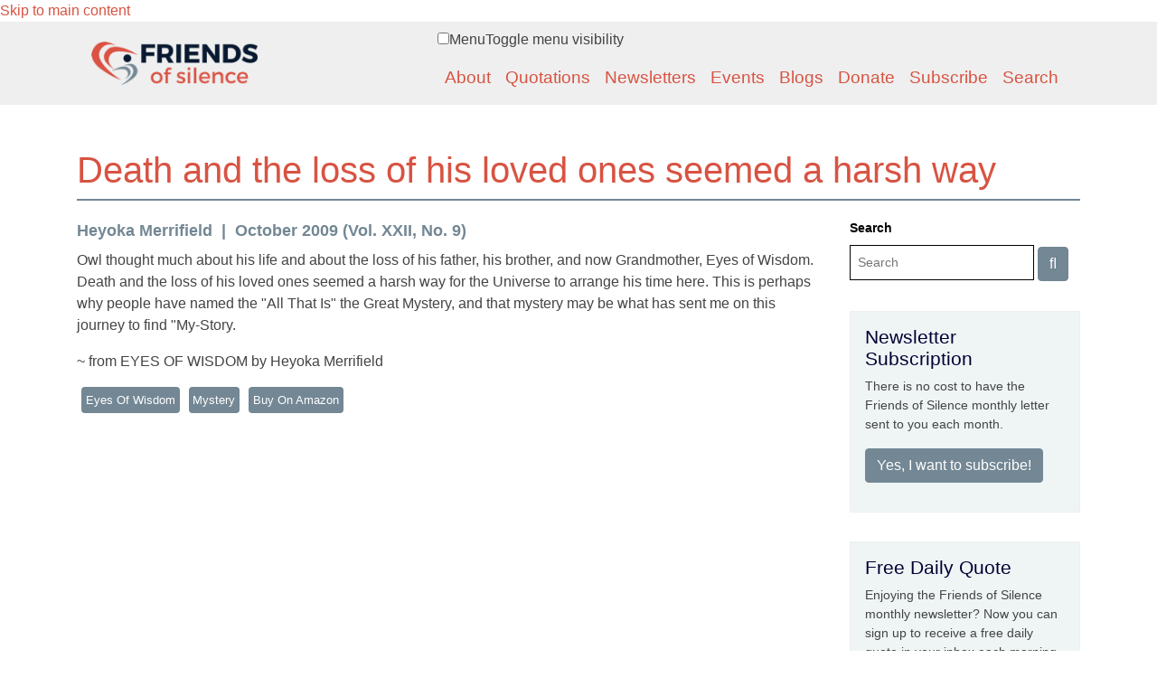

--- FILE ---
content_type: text/html; charset=utf-8
request_url: https://friendsofsilence.net/quote/2009-10/death-and-loss-his-loved-ones-seemed-harsh-way
body_size: 19302
content:
<!DOCTYPE html>
<html lang="en" dir="ltr">
  <head>
    <meta charset="utf-8" />
<link rel="preconnect" href="https://www.google-analytics.com" crossorigin="crossorigin" />
<link rel="shortcut icon" href="https://friendsofsilence.net/themes/msbootstrap/favicon.ico" type="image/vnd.microsoft.icon" />
<meta name="viewport" content="width=device-width, initial-scale=1" />
<link rel="canonical" href="https://friendsofsilence.net/quote/2009-10/death-and-loss-his-loved-ones-seemed-harsh-way" />
<meta name="Generator" content="Backdrop CMS 1 (https://backdropcms.org)" />
    <title>Death and the loss of his loved ones seemed a harsh way | Friends of Silence</title>
    <link rel="apple-touch-icon" sizes="57x57" href="/themes/msbootstrap/images/favicons/apple-icon-57x57.png">
    <link rel="apple-touch-icon" sizes="60x60" href="/themes/msbootstrap/images/favicons/apple-icon-60x60.png">
    <link rel="apple-touch-icon" sizes="72x72" href="/themes/msbootstrap/images/favicons/apple-icon-72x72.png">
    <link rel="apple-touch-icon" sizes="76x76" href="/themes/msbootstrap/images/favicons/apple-icon-76x76.png">
    <link rel="apple-touch-icon" sizes="114x114" href="/themes/msbootstrap/images/favicons/apple-icon-114x114.png">
    <link rel="apple-touch-icon" sizes="120x120" href="/themes/msbootstrap/images/favicons/apple-icon-120x120.png">
    <link rel="apple-touch-icon" sizes="144x144" href="/themes/msbootstrap/images/favicons/apple-icon-144x144.png">
    <link rel="apple-touch-icon" sizes="152x152" href="/themes/msbootstrap/images/favicons/apple-icon-152x152.png">
    <link rel="apple-touch-icon" sizes="180x180" href="/themes/msbootstrap/images/favicons/apple-icon-180x180.png">
    <link rel="icon" type="image/png" sizes="192x192"  href="/themes/msbootstrap/images/favicons/android-icon-192x192.png">
    <link rel="icon" type="image/png" sizes="32x32" href="/themes/msbootstrap/images/favicons/favicon-32x32.png">
    <link rel="icon" type="image/png" sizes="96x96" href="/themes/msbootstrap/images/favicons/favicon-96x96.png">
    <link rel="icon" type="image/png" sizes="16x16" href="/themes/msbootstrap/images/favicons/favicon-16x16.png">
    <link rel="manifest" href="/themes/msbootstrap/images/favicons/manifest.json">
    <meta name="msapplication-TileColor" content="#ffffff">
    <meta name="msapplication-TileImage" content="/themes/msbootstrap/images/favicons/ms-icon-144x144.png">
    <meta name="theme-color" content="#ffffff">
    <script src="https://kit.fontawesome.com/db264f098f.js" crossorigin="anonymous"></script>
    <!-- Begin Constant Contact Active Forms -->
    <script> var _ctct_m = "d79d249b455ffc76b75cd962a8c5ccd6"; </script>
    <script id="signupScript" src="//static.ctctcdn.com/js/signup-form-widget/current/signup-form-widget.min.js" async defer></script>
    <!-- End Constant Contact Active Forms -->
    <style media="all">
@import url("https://friendsofsilence.net/core/misc/normalize.css?t605w8");
@import url("https://friendsofsilence.net/core/modules/system/css/system.css?t605w8");
@import url("https://friendsofsilence.net/core/modules/system/css/system.theme.css?t605w8");
@import url("https://friendsofsilence.net/core/modules/system/css/messages.theme.css?t605w8");
</style>
<style media="all">
@import url("https://friendsofsilence.net/core/modules/layout/css/grid-flexbox.css?t605w8");
</style>
<style media="all">
@import url("https://friendsofsilence.net/core/modules/date/css/date.css?t605w8");
@import url("https://friendsofsilence.net/core/modules/field/css/field.css?t605w8");
@import url("https://friendsofsilence.net/core/modules/user/css/user.css?t605w8");
@import url("https://friendsofsilence.net/core/modules/views/css/views.css?t605w8");
@import url("https://friendsofsilence.net/modules/rules/rules.css?t605w8");
</style>
<style media="all">
@import url("https://friendsofsilence.net/core/modules/system/css/menu-dropdown.theme.css?t605w8");
@import url("https://friendsofsilence.net/core/modules/system/css/menu-toggle.theme.css?t605w8");
</style>
<style media="all">
@import url("https://friendsofsilence.net/themes/msbootstrap/css/msbootstrap.css?t605w8");
@import url("https://friendsofsilence.net/themes/msbootstrap/css/jquery-backToTop.min.css?t605w8");
</style>
<style media="screen">
@import url("https://friendsofsilence.net/core/misc/smartmenus/css/sm-core-css.css?t605w8");
</style>
<style media="all">
@import url("https://friendsofsilence.net/files/css_injector/css_injector_4.css?t605w8");
@import url("https://friendsofsilence.net/files/css_injector/css_injector_10.css?t605w8");
@import url("https://friendsofsilence.net/files/css_injector/css_injector_11.css?t605w8");
@import url("https://friendsofsilence.net/files/css_injector/css_injector_12.css?t605w8");
@import url("https://friendsofsilence.net/files/css_injector/css_injector_13.css?t605w8");
@import url("https://friendsofsilence.net/files/css_injector/css_injector_15.css?t605w8");
@import url("https://friendsofsilence.net/files/css_injector/css_injector_17.css?t605w8");
@import url("https://friendsofsilence.net/files/css_injector/css_injector_19.css?t605w8");
@import url("https://friendsofsilence.net/files/css_injector/css_injector_20.css?t605w8");
@import url("https://friendsofsilence.net/files/css_injector/css_injector_21.css?t605w8");
@import url("https://friendsofsilence.net/files/css_injector/css_injector_22.css?t605w8");
@import url("https://friendsofsilence.net/files/css_injector/css_injector_24.css?t605w8");
@import url("https://friendsofsilence.net/files/css_injector/css_injector_26.css?t605w8");
</style>
    <script>window.Backdrop = {settings: {"basePath":"\/","pathPrefix":"","drupalCompatibility":true,"ajaxPageState":{"theme":"msbootstrap","theme_token":"yEXdf6IKQNFae-B8W5v8nl-rYzBKXi_2OoQEklDPfhc","css":{"core\/misc\/normalize.css":1,"core\/modules\/system\/css\/system.css":1,"core\/modules\/system\/css\/system.theme.css":1,"core\/modules\/system\/css\/messages.theme.css":1,"core\/modules\/layout\/css\/grid-flexbox.css":1,"core\/modules\/date\/css\/date.css":1,"core\/modules\/field\/css\/field.css":1,"core\/modules\/search\/search.theme.css":1,"core\/modules\/user\/css\/user.css":1,"core\/modules\/views\/css\/views.css":1,"modules\/rules\/rules.css":1,"layouts\/fos\/fos.css":1,"core\/modules\/system\/css\/menu-dropdown.theme.css":1,"core\/modules\/system\/css\/menu-toggle.theme.css":1,"themes\/msbootstrap\/css\/msbootstrap.css":1,"themes\/msbootstrap\/css\/jquery-backToTop.min.css":1,"core\/misc\/smartmenus\/css\/sm-core-css.css":1,"public:\/\/css_injector\/css_injector_4.css":1,"public:\/\/css_injector\/css_injector_10.css":1,"public:\/\/css_injector\/css_injector_11.css":1,"public:\/\/css_injector\/css_injector_12.css":1,"public:\/\/css_injector\/css_injector_13.css":1,"public:\/\/css_injector\/css_injector_15.css":1,"public:\/\/css_injector\/css_injector_17.css":1,"public:\/\/css_injector\/css_injector_19.css":1,"public:\/\/css_injector\/css_injector_20.css":1,"public:\/\/css_injector\/css_injector_21.css":1,"public:\/\/css_injector\/css_injector_22.css":1,"public:\/\/css_injector\/css_injector_24.css":1,"public:\/\/css_injector\/css_injector_26.css":1},"js":{"core\/misc\/jquery.1.12.js":1,"core\/misc\/jquery-extend-3.4.0.js":1,"core\/misc\/jquery-html-prefilter-3.5.0.js":1,"core\/misc\/jquery.once.js":1,"core\/misc\/backdrop.js":1,"core\/modules\/layout\/js\/grid-fallback.js":1,"core\/misc\/smartmenus\/jquery.smartmenus.js":1,"core\/misc\/smartmenus\/addons\/keyboard\/jquery.smartmenus.keyboard.js":1,"core\/misc\/form.js":1,"core\/modules\/system\/js\/menus.js":1,"modules\/googleanalytics\/js\/googleanalytics.js":1,"https:\/\/www.googletagmanager.com\/gtag\/js?id=G-RK622HJEQ0":1,"0":1,"themes\/msbootstrap\/js\/bootstrap.min.js":1,"themes\/msbootstrap\/js\/app.min.js":1,"themes\/msbootstrap\/js\/jquery-backToTop.min.js":1}},"urlIsAjaxTrusted":{"\/quote\/2009-10\/death-and-loss-his-loved-ones-seemed-harsh-way":true},"googleanalytics":{"account":["G-RK622HJEQ0"],"trackOutbound":true,"trackMailto":true,"trackDownload":true,"trackDownloadExtensions":"7z|aac|arc|arj|asf|asx|avi|bin|csv|doc|exe|flv|gif|gz|gzip|hqx|jar|jpe?g|js|mp(2|3|4|e?g)|mov(ie)?|msi|msp|pdf|phps|png|ppt|qtm?|ra(m|r)?|sea|sit|tar|tgz|torrent|txt|wav|wma|wmv|wpd|xls|xml|z|zip","trackDomainMode":1}}};</script>
<script src="https://friendsofsilence.net/core/misc/jquery.1.12.js?v=1.12.4"></script>
<script src="https://friendsofsilence.net/core/misc/jquery-extend-3.4.0.js?v=1.12.4"></script>
<script src="https://friendsofsilence.net/core/misc/jquery-html-prefilter-3.5.0.js?v=1.12.4"></script>
<script src="https://friendsofsilence.net/core/misc/jquery.once.js?v=1.2.6"></script>
<script src="https://friendsofsilence.net/core/misc/backdrop.js?v=1.30.2"></script>
<script src="https://friendsofsilence.net/core/modules/layout/js/grid-fallback.js?v=1.30.2"></script>
<script src="https://friendsofsilence.net/core/misc/smartmenus/jquery.smartmenus.js?v=1.0.0"></script>
<script src="https://friendsofsilence.net/core/misc/smartmenus/addons/keyboard/jquery.smartmenus.keyboard.js?v=1.0.0"></script>
<script src="https://friendsofsilence.net/core/misc/form.js?v=1.30.2"></script>
<script src="https://friendsofsilence.net/core/modules/system/js/menus.js?v=1.30.2"></script>
<script src="https://friendsofsilence.net/modules/googleanalytics/js/googleanalytics.js?t605w8"></script>
<script src="https://www.googletagmanager.com/gtag/js?id=G-RK622HJEQ0"></script>
<script>window.dataLayer = window.dataLayer || [];function gtag(){dataLayer.push(arguments)};gtag("js", new Date());gtag("config", "G-RK622HJEQ0", {"cookie_domain":".friendsofsilence.net","anonymize_ip":true});</script>
<script src="https://friendsofsilence.net/themes/msbootstrap/js/bootstrap.min.js?t605w8"></script>
<script src="https://friendsofsilence.net/themes/msbootstrap/js/app.min.js?t605w8"></script>
<script src="https://friendsofsilence.net/themes/msbootstrap/js/jquery-backToTop.min.js?t605w8"></script>
  </head>
  <body class="page node-type-quotation">
    <div class="layout--fos layout">
  <div id="skip-link">
    <a href="#main-content" class="element-invisible element-focusable">Skip to main content</a>
  </div>

<div id="main-nav-wrapper">
    <div class="container">
        <nav id="main-nav" class="navbar navbar-expand-lg navbar-dark">
         <!--
         <h1><a class="navbar-brand" href="/">Friends of Silence</a></h1>
         --> 
         <a class="navbar-brand" href="/"><img src="/themes/msbootstrap/images/logo.png" alt="Home" /></a>
          <button class="navbar-toggler" type="button" data-toggle="collapse" data-target="#navbarSupportedContent" aria-controls="navbarSupportedContent" aria-expanded="false" aria-label="Toggle navigation">
            <span class="navbar-toggler-icon"></span>
          </button>
        
          <div class="collapse navbar-collapse" id="navbarSupportedContent">
            <div class="block block-system-main-menu">


<div>
<input id="menu-toggle-state" class="menu-toggle-state element-invisible" type="checkbox" aria-controls="menu-toggle-state" /><label class="menu-toggle-button" for="menu-toggle-state"><span class="menu-toggle-button-icon"></span><span class="menu-toggle-button-text">Menu</span><span class="menu-toggle-assistive-text element-invisible">Toggle menu visibility</span></label><ul class="navbar-nav ml-auto"><li class="nav-item"><a href="/about" class="nav-link">About</a></li>
<li class="nav-item"><a href="/quotations" class="nav-link">Quotations</a></li>
<li class="nav-item"><a href="/newsletters" class="nav-link">Newsletters</a></li>
<li class="nav-item"><a href="/events" class="nav-link">Events</a></li>
<li class="nav-item"><a href="/blog" class="nav-link">Blogs</a></li>
<li class="nav-item"><a href="https://friendsofsilence.net/donate" class="nav-link">Donate</a></li>
<li class="nav-item"><a href="/subscribe" class="nav-link">Subscribe</a></li>
<li class="nav-item"><a href="/search" class="nav-link">Search</a></li>
</ul></div>

</div>
          </div>
    </nav>
    </div>
</div>

  

  <div class="l-wrapper">
    <div class="l-wrapper-inner container container-fluid">

      
      <div class="l-page-title">
        <a id="main-content"></a>
                          <h1 class="page-title">Death and the loss of his loved ones seemed a harsh way</h1>
                      </div>



      
      
      <div class="l-middle row">
        <main class="l-content col-md-7 col-lg-8 col-xl-9" role="main" aria-label="Main content">
          <article id="node-49461" class="media node node-quotation view-mode-full clearfix">

      

    
    <div class="content">

            
      <div class="field field-name-field-author field-type-taxonomy-term-reference field-label-hidden"><div class="field-items"><div class="field-item even"><a href="/quote/author/heyoka-merrifield">Heyoka Merrifield</a></div></div></div><div class="field field-name-field-newsletter-reference field-type-node-reference field-label-hidden"><div class="field-items"><div class="field-item even"><a href="/newsletter/october-2009">October 2009 (Vol. XXII, No. 9)</a></div></div></div><div class="field field-name-body field-type-text-with-summary field-label-hidden"><div class="field-items"><div class="field-item even"><p>Owl thought much about his life and about the loss of his father, his brother, and now Grandmother, Eyes of Wisdom. Death and the loss of his loved ones seemed a harsh way for the Universe to arrange his time here. This is perhaps why people have named the "All That Is" the Great Mystery, and that mystery may be what has sent me on this journey to find "My-Story.</p></div></div></div><div class="field field-name-field-quotation-bi-line field-type-text field-label-hidden"><div class="field-items"><div class="field-item even">~ from EYES OF WISDOM by Heyoka Merrifield</div></div></div><div class="field field-name-field-source field-type-taxonomy-term-reference field-label-hidden"><div class="field-items"><div class="field-item even"><a href="/quote/source/eyes-wisdom">Eyes Of Wisdom</a></div></div></div><div class="field field-name-field-tags field-type-taxonomy-term-reference field-label-hidden"><div class="field-items"><div class="field-item even"><a href="/tag/mystery">mystery</a></div></div></div><div class="field-name-field-quotation-amazon field">
    <div class="field-item">
    <a href="https://www.amazon.com/dp/B000SCHALW/ref=nosim?tag=friendsofsile-20">Buy on Amazon</a>    </div>

</div>
    </div>
  </article>
        </main>
        <div class="l-sidebar l-sidebar-first col-md-5 col-lg-4 col-xl-3">
          <div class="block block-search-form">
        <form class="search-block-form search-box" action="/quote/2009-10/death-and-loss-his-loved-ones-seemed-harsh-way" method="post" id="search-block-form" accept-charset="UTF-8"><div><div class="form-item form-type-search form-item-search-block-form">
  <label class="element-invisible" for="edit-search-block-form--2">Search </label>
 <input title="Enter the keywords you wish to search for." placeholder="Search" type="search" id="edit-search-block-form--2" name="search_block_form" value="" size="40" maxlength="128" class="form-search" />
</div>
<input type="hidden" name="form_build_id" value="form-kANifQHmcmJEOa4ZMxUi71zaHjq1CBqAUqa18MNEcG0" />
<input type="hidden" name="form_id" value="search_block_form" />
<div class="form-actions" id="edit-actions"><input class="button-primary form-submit" type="submit" id="edit-submit" name="op" value="" /></div></div></form></div><div class="block block-block-1">
            <h2 class="block-title"> Newsletter Subscription</h2>
        <p>There is no cost to have the Friends of Silence monthly letter sent to you each month.</p>
<p><a class="custom-sidebar-button" href="/subscribe">Yes, I want to subscribe!</a></p>
</div><div class="block block-block-daily-quote">
            <h2 class="block-title"> Free Daily Quote</h2>
        <p><meta charset="UTF-8" />Enjoying the Friends of Silence monthly newsletter? Now you can sign up to receive a free daily quote in your inbox each morning taken from more than 37 years of 410 newsletters and 5,450 quotes on silence and the contemplative path.</p>

<p><a class="custom-sidebar-button" href="https://mailchi.mp/c9afd917920d/daily-quote-friends-of-silence" target="_blank">Sign Me Up!</a></p>
</div><div class="block block-block-donate-now">
            <h2 class="block-title"> Donate Now</h2>
        <p>For the past 35 years, a small band of dedicated friends have poured their hearts and love into Friends of Silence.</p>

<p>Each month we send out the newsletter in print and email to a growing community of over 10,000 people.</p>

<p>The monthly newsletter of contemplative quotes remains free and is made possible by your generosity and support.</p>

<p>If our work brings you any hope and a sense of belonging, then please consider supporting our labor of love with a donation.</p>

<p>And if you’ve already given, from the bottom of our hearts: THANK YOU.</p>

<p><a class="donate-button" href="https://friendsofsilence.net/donate">Donate Now</a></p>
</div><div class="block block-block-search-quotes">
            <h2 class="block-title"> Search Quotes</h2>
        <p><a href="/quotations-by-author">Quotations by Author</a><br />
<a href="/quotations-by-source">Quotations by Source</a><br />
<a href="/quotations-by-topic">Quotations by Topic</a><br />
<a href="/quotes/index.php">Daily Quotes</a><br />
<a href="https://apps.apple.com/us/app/friends-of-silence/id1271810655" target="_blank">Get iPhone App</a></p>
</div><div class="block block-views-random-quote-block">
            <h2 class="block-title"> Quote of the Day</h2>
        <div class="view view-random-quote view-id-random_quote view-display-id-block view-dom-id-b5297590904711755fcea05fa6815593">
        
  
  
      <div class="view-content">
        <div class="views-row views-row-1">
      
  <div class="views-field views-field-body">        <div class="field-content"><p>The root of all prayer is interior silence.</p></div>  </div>  
  <div class="views-field views-field-field-quotation-bi-line">        <div class="field-content">~ Anonymous<br>&nbsp;</div>  </div>  </div>
    </div>
  
  
  
  
  
  
</div></div>        </div>
      </div><!-- /.l-middle -->

      
    </div><!-- /.l-wrapper-inner -->
  </div><!-- /.l-wrapper -->


    <footer class="l-footer">
      <div class="l-footer-inner container container-fluid">
                <p align="center">
            <!--<a href="/contact">Contact Friends of Silence</a><br />-->
            <a href="https://friendsofsilence.net">Home</a> | <a href="/about">About</a> | <a href="/quotations">Quotations</a> | <a href="/newsletters">Newsletters</a> | <a href="/events">Events</a> | <a href="/blog">Blogs</a> | <a href="https://www.paypal.com/donate/?hosted_button_id=F2V4KS5EY7WEN">Donate</a> | <a href="/subscribe">Subscribe</a> | <a href="/search/node">Search</a>
        </p>
        <p>Friends of Silence Friends of Silence | 1681 Patriots Way | Harpers Ferry WV 25425 | Phone: 304-870-4574<br> Unless otherwise noted, all material © Friends of Silence 2026</p>
      </div>
    </footer>

</div><!-- /.layout--fos -->
          </body>
</html>


--- FILE ---
content_type: text/css
request_url: https://friendsofsilence.net/files/css_injector/css_injector_17.css?t605w8
body_size: 33
content:
.l-footer a {
    color:#fff;
}

--- FILE ---
content_type: text/css
request_url: https://friendsofsilence.net/files/css_injector/css_injector_20.css?t605w8
body_size: 145
content:
.node .field-name-body a {
    text-decoration: none;
    border-bottom: 0;
    font-weight: 400; 
}

.node .field-name-body a:hover {
    color: #d85342;
    text-decoration: underline;
}